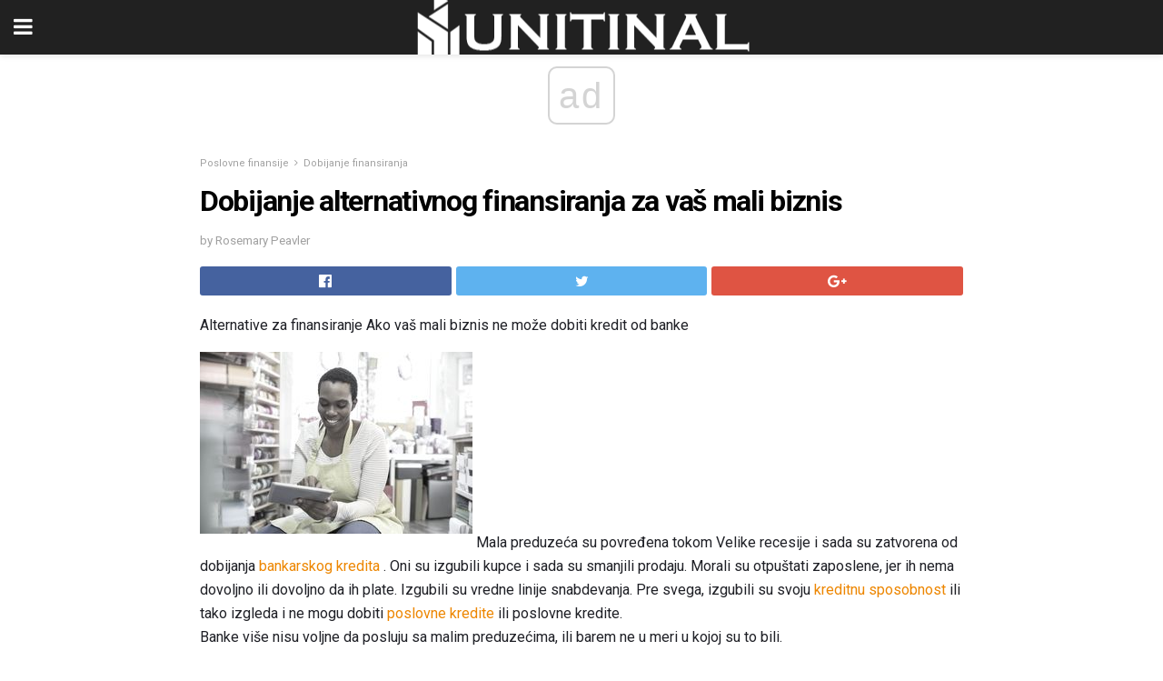

--- FILE ---
content_type: text/html; charset=UTF-8
request_url: https://bs.unitinal.com/dobijanje-alternativnog-finansiranja-za-vas-mali-biznis/
body_size: 13507
content:
<!doctype html>
<html amp>
<head>
<meta charset="utf-8">
<meta name="viewport" content="width=device-width,initial-scale=1,minimum-scale=1,maximum-scale=1,user-scalable=no">
<link rel="canonical" href="https://bs.unitinal.com/dobijanje-alternativnog-finansiranja-za-vas-mali-biznis/">
<script custom-element="amp-sidebar" src="https://cdn.ampproject.org/v0/amp-sidebar-0.1.js" async></script>
<link rel="icon" href="https://bs.unitinal.com/wp-content/themes/jnews-architect/images/cropped-favicon-32x32.png" sizes="32x32" />
<link rel="icon" href="https://bs.unitinal.com/wp-content/themes/jnews-architect/images/cropped-favicon-192x192.png" sizes="192x192" />
<link rel="apple-touch-icon-precomposed" href="https://bs.unitinal.com/wp-content/themes/jnews-architect/images/cropped-favicon-192x192.png" />
<link href="https://maxcdn.bootstrapcdn.com/font-awesome/4.7.0/css/font-awesome.min.css" rel="stylesheet" type="text/css">
<title>Dobijanje alternativnog finansiranja za vaš mali biznis</title>
<script src="https://cdn.ampproject.org/v0.js" async></script>
<link rel="stylesheet" href="https://fonts.googleapis.com/css?family=Roboto%3Aregular%2C700">
<style amp-boilerplate>body{-webkit-animation:-amp-start 8s steps(1,end) 0s 1 normal both;-moz-animation:-amp-start 8s steps(1,end) 0s 1 normal both;-ms-animation:-amp-start 8s steps(1,end) 0s 1 normal both;animation:-amp-start 8s steps(1,end) 0s 1 normal both}@-webkit-keyframes -amp-start{from{visibility:hidden}to{visibility:visible}}@-moz-keyframes -amp-start{from{visibility:hidden}to{visibility:visible}}@-ms-keyframes -amp-start{from{visibility:hidden}to{visibility:visible}}@-o-keyframes -amp-start{from{visibility:hidden}to{visibility:visible}}@keyframes -amp-start{from{visibility:hidden}to{visibility:visible}}</style>
<noscript>
	<style amp-boilerplate>body{-webkit-animation:none;-moz-animation:none;-ms-animation:none;animation:none}</style>
</noscript>
<style amp-custom>
	/*** Generic WP ***/
	/*.alignright {
	float: right;
	}
	.alignleft {
	float: left;
	}*/
	.aligncenter {
	display: block;
	margin-left: auto;
	margin-right: auto;
	}
	.amp-wp-enforced-sizes {
	/** Our sizes fallback is 100vw, and we have a padding on the container; the max-width here prevents the element from overflowing. **/
	max-width: 100%;
	margin: 0 auto;
	}
	.amp-wp-unknown-size img {
	/** Worst case scenario when we can't figure out dimensions for an image. **/
	/** Force the image into a box of fixed dimensions and use object-fit to scale. **/
	object-fit: contain;
	}
	/* Clearfix */
	.clearfix:before, .clearfix:after {
	content: " ";
	display: table;
	}
	.clearfix:after {
	clear: both;
	}
	/*** Theme Styles ***/
	.amp-wp-content, .amp-wp-title-bar div {
	margin: 0 auto;
	max-width: 600px;
	}
	body, html {
	height: 100%;
	margin: 0;
	}
	body {
	background-color: #FFFFFF;
	color: #1f2026;
	font-family: -apple-system, BlinkMacSystemFont, "Segoe UI", "Roboto", "Oxygen-Sans", "Ubuntu", "Cantarell", "Helvetica Neue", sans-serif;
	font-size: 14px;
	line-height: 1.785714285714286em;
	text-rendering: optimizeLegibility;
	-webkit-font-smoothing: antialiased;
	-moz-osx-font-smoothing: grayscale;
	}
	h1,
	h2,
	h3,
	h4,
	h5,
	h6,
	.amp-wp-title {
	color: #020202;
	}
	body,
	input,
	textarea,
	select,
	.chosen-container-single .chosen-single,
	.btn,
	.button {
	font-family: Roboto;
	}
	::-moz-selection {
	background: #fde69a;
	color: #212121;
	text-shadow: none;
	}
	::-webkit-selection {
	background: #fde69a;
	color: #212121;
	text-shadow: none;
	}
	::selection {
	background: #fde69a;
	color: #212121;
	text-shadow: none;
	}
	p, ol, ul, figure {
	margin: 0 0 1em;
	padding: 0;
	}
	a, a:visited {
	text-decoration: none;
	}
	a:hover, a:active, a:focus {
	color: #212121;
	}
	/*** Global Color ***/
	a,
	a:visited,
	#breadcrumbs a:hover,
	.amp-related-content h3 a:hover,
	.amp-related-content h3 a:focus,
	.bestprice .price, .jeg_review_title
	{
	color: #ed8600;
	}
	/*** Header ***/
	.amp-wp-header {
	text-align: center;
	background-color: #fff;
	height: 60px;
	box-shadow: 0 2px 6px rgba(0, 0, 0,.1);
	}
	.amp-wp-header.dark {
	background-color: #212121;
	}
	.amp-wp-header .jeg_mobile_logo {
	background-image: url(https://bs.unitinal.com/wp-content/themes/jnews-architect/images/mobile-logo-architect.png);
	}
	@media
	only screen and (-webkit-min-device-pixel-ratio: 2),
	only screen and (   min--moz-device-pixel-ratio: 2),
	only screen and (     -o-min-device-pixel-ratio: 2/1),
	only screen and (        min-device-pixel-ratio: 2),
	only screen and (                min-resolution: 192dpi),
	only screen and (                min-resolution: 2dppx) {
	.amp-wp-header .jeg_mobile_logo {
	background-image: url(https://bs.unitinal.com/wp-content/themes/jnews-architect/images/mobile-logo-architect2x.png);
	background-size: 180px;
	}
	}
	.amp-wp-header div {
	color: #fff;
	font-size: 1em;
	font-weight: 400;
	margin: 0 auto;
	position: relative;
	display: block;
	width: 100%;
	height: 100%;
	}
	.amp-wp-header a {
	text-align: center;
	width: 100%;
	height: 100%;
	display: block;
	background-position: center center;
	background-repeat: no-repeat;
	}
	.amp-wp-site-icon {
	vertical-align: middle;
	}
	/*** Article ***/
	.amp-wp-article {
	color: #333;
	font-size: 16px;
	line-height: 1.625em;
	margin: 22px auto 30px;
	padding: 0 15px;
	max-width: 840px;
	overflow-wrap: break-word;
	word-wrap: break-word;
	}
	/* Article Breadcrumb */
	.amp-wp-breadcrumb {
	margin: -5px auto 10px;
	font-size: 11px;
	color: #a0a0a0;
	}
	#breadcrumbs a {
	color: #53585c;
	}
	#breadcrumbs .fa {
	padding: 0 3px
	}
	#breadcrumbs .breadcrumb_last_link a {
	color: #a0a0a0
	}
	/* Article Header */
	.amp-wp-article-header {
	margin-bottom: 15px;
	}
	.amp-wp-title {
	display: block;
	width: 100%;
	font-size: 32px;
	font-weight: bold;
	line-height: 1.15;
	margin: 0 0 .4em;
	letter-spacing: -0.04em;
	}
	/* Article Meta */
	.amp-wp-meta {
	color: #a0a0a0;
	list-style: none;
	font-size: smaller;
	}
	.amp-wp-meta li {
	display: inline-block;
	line-height: 1;
	}
	.amp-wp-byline amp-img, .amp-wp-byline .amp-wp-author {
	display: inline-block;
	}
	.amp-wp-author a {
	font-weight: bold;
	}
	.amp-wp-byline amp-img {
	border-radius: 100%;
	position: relative;
	margin-right: 6px;
	vertical-align: middle;
	}
	.amp-wp-posted-on {
	margin-left: 5px;
	}
	.amp-wp-posted-on:before {
	content: '\2014';
	margin-right: 5px;
	}
	/* Featured image */
	/* .amp-wp-article .amp-wp-article-featured-image {
	margin: 0 -15px 15px;
	max-width: none;
	} */
	.amp-wp-article-featured-image amp-img {
	margin: 0 auto;
	}
	.amp-wp-article-featured-image.wp-caption .wp-caption-text {
	margin: 0 18px;
	}
	/* Social Share */
	.jeg_share_amp_container {
	margin: 0 0 15px;
	}
	.jeg_sharelist {
	float: none;
	display: -webkit-flex;
	display: -ms-flexbox;
	display: flex;
	-webkit-flex-wrap: wrap;
	-ms-flex-wrap: wrap;
	flex-wrap: wrap;
	-webkit-align-items: flex-start;
	-ms-flex-align: start;
	align-items: flex-start;
	}
	.jeg_share_button a {
	display: -webkit-flex;
	display: -ms-flexbox;
	display: flex;
	-webkit-flex: 1;
	-ms-flex: 1;
	flex: 1;
	-webkit-justify-content: center;
	-ms-flex-pack: center;
	justify-content: center;
	-webkit-backface-visibility: hidden;
	backface-visibility: hidden;
	}
	.jeg_share_button a {
	float: left;
	width: auto;
	height: 32px;
	line-height: 32px;
	white-space: nowrap;
	padding: 0 10px;
	color: #fff;
	background: #212121;
	margin: 0 5px 5px 0;
	border-radius: 3px;
	text-align: center;
	-webkit-transition: .2s;
	-o-transition: .2s;
	transition: .2s;
	}
	.jeg_share_button a:last-child {
	margin-right: 0
	}
	.jeg_share_button a:hover {
	opacity: .75
	}
	.jeg_share_button a > span {
	display: none;
	}
	.jeg_share_button .fa {
	font-size: 16px;
	line-height: inherit;
	}
	.jeg_share_button .jeg_btn-facebook {
	background: #45629f;
	}
	.jeg_share_button .jeg_btn-twitter {
	background: #5eb2ef;
	}
	.jeg_share_button .jeg_btn-pinterest {
	background: #e02647;
	}
	.jeg_share_button .jeg_btn-google-plus {
	background: #df5443;
	}
	/*** Article Content ***/
	.amp-wp-article-content {
	color: #1f2026;
	}
	.amp-wp-article-content ul, .amp-wp-article-content ol {
	margin: 0 0 1.5em 1.5em;
	}
	.amp-wp-article-content li {
	margin-bottom: 0.5em;
	}
	.amp-wp-article-content ul {
	list-style: square;
	}
	.amp-wp-article-content ol {
	list-style: decimal;
	}
	.amp-wp-article-content ul.fa-ul {
	list-style: none;
	margin-left: inherit;
	padding-left: inherit;
	}
	.amp-wp-article-content amp-img {
	margin: 0 auto 15px;
	}
	.amp-wp-article-content .wp-caption amp-img {
	margin-bottom: 0px;
	}
	.amp-wp-article-content amp-img.alignright {
	margin: 5px -15px 15px 15px;
	max-width: 60%;
	}
	.amp-wp-article-content amp-img.alignleft {
	margin: 5px 15px 15px -15px;
	max-width: 60%;
	}
	.amp-wp-article-content h1, .amp-wp-article-content h2, .amp-wp-article-content h3, .amp-wp-article-content h4, .amp-wp-article-content h5, .amp-wp-article-content h6 {
	font-weight: 500;
	}
	dt {
	font-weight: 600;
	}
	dd {
	margin-bottom: 1.25em;
	}
	em, cite {
	font-style: italic;
	}
	ins {
	background: #fcf8e3;
	}
	sub, sup {
	font-size: 62.5%;
	}
	sub {
	vertical-align: sub;
	bottom: 0;
	}
	sup {
	vertical-align: super;
	top: 0.25em;
	}
	/* Table */
	table {
	width: 100%;
	margin: 1em 0 30px;
	line-height: normal;
	color: #7b7b7b;
	}
	tr {
	border-bottom: 1px solid #eee;
	}
	tbody tr:hover {
	color: #53585c;
	background: #f7f7f7;
	}
	thead tr {
	border-bottom: 2px solid #eee;
	}
	th, td {
	font-size: 0.85em;
	padding: 8px 20px;
	text-align: left;
	border-left: 1px solid #eee;
	border-right: 1px solid #eee;
	}
	th {
	color: #53585c;
	font-weight: bold;
	vertical-align: middle;
	}
	tbody tr:last-child, th:first-child, td:first-child, th:last-child, td:last-child {
	border: 0;
	}
	/* Quotes */
	blockquote {
	display: block;
	color: #7b7b7b;
	font-style: italic;
	padding-left: 1em;
	border-left: 4px solid #eee;
	margin: 0 0 15px 0;
	}
	blockquote p:last-child {
	margin-bottom: 0;
	}
	/* Captions */
	.wp-caption {
	max-width: 100%;
	box-sizing: border-box;
	}
	.wp-caption.alignleft {
	margin: 5px 20px 20px 0;
	}
	.wp-caption.alignright {
	margin: 5px 0 20px 20px;
	}
	.wp-caption .wp-caption-text {
	margin: 3px 0 1em;
	font-size: 12px;
	color: #a0a0a0;
	text-align: center;
	}
	.wp-caption a {
	color: #a0a0a0;
	text-decoration: underline;
	}
	/* AMP Media */
	amp-carousel {
	margin-top: -25px;
	}
	.amp-wp-article-content amp-carousel amp-img {
	border: none;
	}
	amp-carousel > amp-img > img {
	object-fit: contain;
	}
	.amp-wp-iframe-placeholder {
	background-color: #212121;
	background-size: 48px 48px;
	min-height: 48px;
	}
	/* Shortcodes */
	.intro-text {
	font-size: larger;
	line-height: 1.421em;
	letter-spacing: -0.01em;
	}
	.dropcap {
	display: block;
	float: left;
	margin: 0.04em 0.2em 0 0;
	color: #212121;
	font-size: 3em;
	line-height: 1;
	padding: 10px 15px;
	}
	.dropcap.rounded {
	border-radius: 10px;
	}
	/* Pull Quote */
	.pullquote {
	font-size: larger;
	border: none;
	padding: 0 1em;
	position: relative;
	text-align: center;
	}
	.pullquote:before, .pullquote:after {
	content: '';
	display: block;
	width: 50px;
	height: 2px;
	background: #eee;
	}
	.pullquote:before {
	margin: 1em auto 0.65em;
	}
	.pullquote:after {
	margin: 0.75em auto 1em;
	}
	/* Article Review */
	.jeg_review_wrap {
	border-top: 3px solid #eee;
	padding-top: 20px;
	margin: 40px 0;
	}
	.jeg_reviewheader {
	margin-bottom: 20px;
	}
	.jeg_review_title {
	font-weight: bold;
	margin: 0 0 20px;
	}
	.jeg_review_wrap .jeg_review_subtitle {
	font-size: smaller;
	line-height: 1.4em;
	margin: 0 0 5px;
	}
	.jeg_review_wrap h3 {
	font-size: 16px;
	font-weight: bolder;
	margin: 0 0 10px;
	text-transform: uppercase;
	}
	.review_score {
	float: left;
	color: #fff;
	text-align: center;
	width: 70px;
	margin-right: 15px;
	}
	.review_score .score_text {
	background: rgba(0, 0, 0, 0.08);
	}
	.score_good {
	background: #0D86F7;
	}
	.score_avg {
	background: #A20DF7;
	}
	.score_bad {
	background: #F70D0D;
	}
	.score_value {
	display: block;
	font-size: 26px;
	font-weight: bold;
	line-height: normal;
	padding: 10px 0;
	}
	.score_value .percentsym {
	font-size: 50%;
	vertical-align: super;
	margin-right: -0.45em;
	}
	.score_text {
	display: block;
	padding: 3px 0;
	font-size: 12px;
	letter-spacing: 1.5px;
	text-transform: uppercase;
	text-rendering: auto;
	-webkit-font-smoothing: auto;
	-moz-osx-font-smoothing: auto;
	}
	.jeg_reviewdetail {
	margin-bottom: 30px;
	background: #f5f5f5;
	border-radius: 3px;
	width: 100%;
	}
	.conspros {
	padding: 15px 20px;
	}
	.jeg_reviewdetail .conspros:first-child {
	border-bottom: 1px solid #e0e0e0;
	}
	.jeg_reviewdetail ul {
	margin: 0;
	list-style-type: none;
	font-size: smaller;
	}
	.jeg_reviewdetail li {
	padding-left: 22px;
	position: relative;
	}
	.jeg_reviewdetail li > i {
	color: #a0a0a0;
	position: absolute;
	left: 0;
	top: -1px;
	font-style: normal;
	font-size: 14px;
	}
	.jeg_reviewdetail li > i:before {
	font-family: 'FontAwesome';
	content: "\f00c";
	display: inline-block;
	text-rendering: auto;
	-webkit-font-smoothing: antialiased;
	-moz-osx-font-smoothing: grayscale;
	}
	.jeg_reviewdetail .conspros:last-child li > i:before {
	content: "\f00d";
	}
	/* Review Breakdown */
	.jeg_reviewscore {
	padding: 15px 20px;
	border: 2px solid #eee;
	border-radius: 3px;
	margin-bottom: 30px;
	}
	.jeg_reviewscore ul {
	margin: 0;
	font-family: inherit;
	}
	.jeg_reviewscore li {
	margin: 1em 0;
	padding: 0;
	font-size: 13px;
	list-style: none;
	}
	/* Review Stars */
	.jeg_review_stars {
	font-size: 14px;
	color: #F7C90D;
	}
	.jeg_reviewstars li {
	border-top: 1px dotted #eee;
	padding-top: 8px;
	margin: 8px 0;
	}
	.jeg_reviewstars .reviewscore {
	float: right;
	font-size: 18px;
	color: #F7C90D;
	}
	/* Review Bars */
	.jeg_reviewbars .reviewscore {
	font-weight: bold;
	float: right;
	}
	.jeg_reviewbars .jeg_reviewbar_wrap, .jeg_reviewbars .barbg {
	height: 4px;
	border-radius: 2px;
	}
	.jeg_reviewbars .jeg_reviewbar_wrap {
	position: relative;
	background: #eee;
	clear: both;
	}
	.jeg_reviewbars .barbg {
	position: relative;
	display: block;
	background: #F7C90D;
	background: -moz-linear-gradient(left, rgba(247, 201, 13, 1) 0%, rgba(247, 201, 13, 1) 45%, rgba(247, 126, 13, 1) 100%);
	background: -webkit-linear-gradient(left, rgba(247, 201, 13, 1) 0%, rgba(247, 201, 13, 1) 45%, rgba(247, 126, 13, 1) 100%);
	background: linear-gradient(to right, rgba(247, 201, 13, 1) 0%, rgba(247, 201, 13, 1) 45%, rgba(247, 126, 13, 1) 100%);
	filter: progid:DXImageTransform.Microsoft.gradient(startColorstr='#f7c90d', endColorstr='#f77e0d', GradientType=1);
	}
	.jeg_reviewbars .barbg:after {
	width: 10px;
	height: 10px;
	border-radius: 100%;
	background: #fff;
	content: '';
	position: absolute;
	right: 0;
	display: block;
	border: 3px solid #F77E0D;
	top: -3px;
	box-sizing: border-box;
	}
	/* Product Deals */
	.jeg_deals h3 {
	text-transform: none;
	font-size: 18px;
	margin-bottom: 5px;
	font-weight: bold;
	}
	.dealstitle p {
	font-size: smaller;
	}
	.bestprice {
	margin-bottom: 1em;
	}
	.bestprice h4 {
	font-size: smaller;
	font-weight: bold;
	text-transform: uppercase;
	display: inline;
	}
	.bestprice .price {
	font-size: 1em;
	}
	.jeg_deals .price {
	font-weight: bold;
	}
	.jeg_deals a {
	color: #212121
	}
	/* Deals on Top Article */
	.jeg_deals_float {
	width: 100%;
	padding: 10px 15px 15px;
	background: #f5f5f5;
	border-radius: 3px;
	margin: 0 0 1.25em;
	box-sizing: border-box;
	}
	.jeg_deals_float h3 {
	font-size: smaller;
	margin: 0 0 5px;
	}
	.jeg_deals_float .jeg_storelist li {
	padding: 3px 7px;
	font-size: small;
	}
	ul.jeg_storelist {
	list-style: none;
	margin: 0;
	border: 1px solid #e0e0e0;
	font-family: inherit;
	}
	.jeg_storelist li {
	background: #fff;
	border-bottom: 1px solid #e0e0e0;
	padding: 5px 10px;
	margin: 0;
	font-size: 13px;
	}
	.jeg_storelist li:last-child {
	border-bottom: 0
	}
	.jeg_storelist li .priceinfo {
	float: right;
	}
	.jeg_storelist .productlink {
	display: inline-block;
	padding: 0 10px;
	color: #fff;
	border-radius: 2px;
	font-size: 11px;
	line-height: 20px;
	margin-left: 5px;
	text-transform: uppercase;
	font-weight: bold;
	}
	/* Article Footer Meta */
	.amp-wp-meta-taxonomy {
	display: block;
	list-style: none;
	margin: 20px 0;
	border-bottom: 2px solid #eee;
	}
	.amp-wp-meta-taxonomy span {
	font-weight: bold;
	}
	.amp-wp-tax-category, .amp-wp-tax-tag {
	font-size: smaller;
	line-height: 1.4em;
	margin: 0 0 1em;
	}
	.amp-wp-tax-tag span {
	font-weight: bold;
	margin-right: 3px;
	}
	.amp-wp-tax-tag a {
	color: #616161;
	background: #f5f5f5;
	display: inline-block;
	line-height: normal;
	padding: 3px 8px;
	margin: 0 3px 5px 0;
	-webkit-transition: all 0.2s linear;
	-o-transition: all 0.2s linear;
	transition: all 0.2s linear;
	}
	.amp-wp-tax-tag a:hover,
	.jeg_storelist .productlink {
	color: #fff;
	background: #ed8600;
	}
	/* AMP Related */
	.amp-related-wrapper h2 {
	font-size: 16px;
	font-weight: bold;
	margin-bottom: 10px;
	}
	.amp-related-content {
	margin-bottom: 15px;
	overflow: hidden;
	}
	.amp-related-content amp-img {
	float: left;
	width: 100px;
	}
	.amp-related-text {
	margin-left: 100px;
	padding-left: 15px;
	}
	.amp-related-content h3 {
	font-size: 14px;
	font-weight: 500;
	line-height: 1.4em;
	margin: 0 0 5px;
	}
	.amp-related-content h3 a {
	color: #212121;
	}
	.amp-related-content .amp-related-meta {
	color: #a0a0a0;
	font-size: 10px;
	line-height: normal;
	text-transform: uppercase;
	}
	.amp-related-date {
	margin-left: 5px;
	}
	.amp-related-date:before {
	content: '\2014';
	margin-right: 5px;
	}
	/* AMP Comment */
	.amp-wp-comments-link {
	}
	.amp-wp-comments-link a {
	}
	/* AMP Footer */
	.amp-wp-footer {
	background: #f5f5f5;
	color: #999;
	text-align: center;
	}
	.amp-wp-footer .amp-wp-footer-inner {
	margin: 0 auto;
	padding: 15px;
	position: relative;
	}
	.amp-wp-footer h2 {
	font-size: 1em;
	line-height: 1.375em;
	margin: 0 0 .5em;
	}
	.amp-wp-footer .back-to-top {
	font-size: 11px;
	text-transform: uppercase;
	letter-spacing: 1px;
	}
	.amp-wp-footer p {
	font-size: 12px;
	line-height: 1.5em;
	margin: 1em 2em .6em;
	}
	.amp-wp-footer a {
	color: #53585c;
	text-decoration: none;
	}
	.amp-wp-social-footer a:not(:last-child) {
	margin-right: 0.8em;
	}
	/* AMP Ads */
	.amp_ad_wrapper {
	text-align: center;
	}
	/* AMP Sidebar */
	.toggle_btn,
	.amp-wp-header .jeg_search_toggle {
	color: #212121;
	background: transparent;
	font-size: 24px;
	top: 0;
	left: 0;
	position: absolute;
	display: inline-block;
	width: 50px;
	height: 60px;
	line-height: 60px;
	text-align: center;
	border: none;
	padding: 0;
	outline: 0;
	}
	.amp-wp-header.dark .toggle_btn,
	.amp-wp-header.dark .jeg_search_toggle {
	color: #fff;
	}
	.amp-wp-header .jeg_search_toggle {
	left: auto;
	right: 0;
	}
	#sidebar {
	background-color: #fff;
	width: 100%;
	max-width: 320px;
	}
	#sidebar > div:nth-child(3) {
	display: none;
	}
	.jeg_mobile_wrapper {
	height: 100%;
	overflow-x: hidden;
	overflow-y: auto;
	}
	.jeg_mobile_wrapper .nav_wrap {
	min-height: 100%;
	display: flex;
	flex-direction: column;
	position: relative;
	}
	.jeg_mobile_wrapper .nav_wrap:before {
	content: "";
	position: absolute;
	top: 0;
	left: 0;
	right: 0;
	bottom: 0;
	min-height: 100%;
	z-index: -1;
	}
	.jeg_mobile_wrapper .item_main {
	flex: 1;
	}
	.jeg_mobile_wrapper .item_bottom {
	-webkit-box-pack: end;
	-ms-flex-pack: end;
	justify-content: flex-end;
	}
	.jeg_aside_item {
	display: block;
	padding: 20px;
	border-bottom: 1px solid #eee;
	}
	.item_bottom .jeg_aside_item {
	padding: 10px 20px;
	border-bottom: 0;
	}
	.item_bottom .jeg_aside_item:first-child {
	padding-top: 20px;
	}
	.item_bottom .jeg_aside_item:last-child {
	padding-bottom: 20px;
	}
	.jeg_aside_item:last-child {
	border-bottom: 0;
	}
	.jeg_aside_item:after {
	content: "";
	display: table;
	clear: both;
	}
	/* Mobile Aside Widget */
	.jeg_mobile_wrapper .widget {
	display: block;
	padding: 20px;
	margin-bottom: 0;
	border-bottom: 1px solid #eee;
	}
	.jeg_mobile_wrapper .widget:last-child {
	border-bottom: 0;
	}
	.jeg_mobile_wrapper .widget .jeg_ad_module {
	margin-bottom: 0;
	}
	/* Mobile Menu Account */
	.jeg_aside_item.jeg_mobile_profile {
	display: none;
	}
	/* Mobile Menu */
	.jeg_navbar_mobile_wrapper {
	position: relative;
	z-index: 9;
	}
	.jeg_mobile_menu li a {
	color: #212121;
	margin-bottom: 15px;
	display: block;
	font-size: 18px;
	line-height: 1.444em;
	font-weight: bold;
	position: relative;
	}
	.jeg_mobile_menu li.sfHover > a, .jeg_mobile_menu li a:hover {
	color: #f70d28;
	}
	.jeg_mobile_menu,
	.jeg_mobile_menu ul {
	list-style: none;
	margin: 0px;
	}
	.jeg_mobile_menu ul {
	padding-bottom: 10px;
	padding-left: 20px;
	}
	.jeg_mobile_menu ul li a {
	color: #757575;
	font-size: 15px;
	font-weight: normal;
	margin-bottom: 12px;
	padding-bottom: 5px;
	border-bottom: 1px solid #eee;
	}
	.jeg_mobile_menu.sf-arrows .sfHover .sf-with-ul:after {
	-webkit-transform: rotate(90deg);
	transform: rotate(90deg);
	}
	/** Mobile Socials **/
	.jeg_mobile_wrapper .socials_widget {
	display: -webkit-box;
	display: -ms-flexbox;
	display: flex;
	}
	.jeg_mobile_wrapper .socials_widget a {
	margin-bottom: 0;
	display: block;
	}
	/* Mobile: Social Icon */
	.jeg_mobile_topbar .jeg_social_icon_block.nobg a {
	margin-right: 10px;
	}
	.jeg_mobile_topbar .jeg_social_icon_block.nobg a .fa {
	font-size: 14px;
	}
	/* Mobile Search */
	.jeg_navbar_mobile .jeg_search_wrapper {
	position: static;
	}
	.jeg_navbar_mobile .jeg_search_popup_expand {
	float: none;
	}
	.jeg_search_expanded .jeg_search_popup_expand .jeg_search_toggle {
	position: relative;
	}
	.jeg_navbar_mobile .jeg_search_expanded .jeg_search_popup_expand .jeg_search_toggle:before {
	border-color: transparent transparent #fff;
	border-style: solid;
	border-width: 0 8px 8px;
	content: "";
	right: 0;
	position: absolute;
	bottom: -1px;
	z-index: 98;
	}
	.jeg_navbar_mobile .jeg_search_expanded .jeg_search_popup_expand .jeg_search_toggle:after {
	border-color: transparent transparent #eee;
	border-style: solid;
	border-width: 0 9px 9px;
	content: "";
	right: -1px;
	position: absolute;
	bottom: 0px;
	z-index: 97;
	}
	.jeg_navbar_mobile .jeg_search_popup_expand .jeg_search_form:before,
	.jeg_navbar_mobile .jeg_search_popup_expand .jeg_search_form:after {
	display: none;
	}
	.jeg_navbar_mobile .jeg_search_popup_expand .jeg_search_form {
	width: auto;
	border-left: 0;
	border-right: 0;
	left: -15px;
	right: -15px;
	padding: 20px;
	-webkit-transform: none;
	transform: none;
	}
	.jeg_navbar_mobile .jeg_search_popup_expand .jeg_search_result {
	margin-top: 84px;
	width: auto;
	left: -15px;
	right: -15px;
	border: 0;
	}
	.jeg_navbar_mobile .jeg_search_form .jeg_search_button {
	font-size: 18px;
	}
	.jeg_navbar_mobile .jeg_search_wrapper .jeg_search_input {
	font-size: 18px;
	padding: .5em 40px .5em 15px;
	height: 42px;
	}
	.jeg_navbar_mobile .jeg_nav_left .jeg_search_popup_expand .jeg_search_form:before {
	right: auto;
	left: 16px;
	}
	.jeg_navbar_mobile .jeg_nav_left .jeg_search_popup_expand .jeg_search_form:after {
	right: auto;
	left: 15px;
	}
	.jeg_search_wrapper .jeg_search_input {
	width: 100%;
	vertical-align: middle;
	height: 40px;
	padding: 0.5em 30px 0.5em 14px;
	box-sizing: border-box;
	}
	.jeg_mobile_wrapper .jeg_search_result {
	width: 100%;
	border-left: 0;
	border-right: 0;
	right: 0;
	}
	.admin-bar .jeg_mobile_wrapper {
	padding-top: 32px;
	}
	.admin-bar .jeg_show_menu .jeg_menu_close {
	top: 65px;
	}
	/* Mobile Copyright */
	.jeg_aside_copyright {
	font-size: 11px;
	color: #757575;
	letter-spacing: .5px;
	}
	.jeg_aside_copyright a {
	color: inherit;
	border-bottom: 1px solid #aaa;
	}
	.jeg_aside_copyright p {
	margin-bottom: 1.2em;
	}
	.jeg_aside_copyright p:last-child {
	margin-bottom: 0;
	}
	/* Social Icon */
	.socials_widget a {
	display: inline-block;
	margin: 0 10px 10px 0;
	text-decoration: none;
	}
	.socials_widget.nobg a {
	margin: 0 20px 15px 0;
	}
	.socials_widget a:last-child {
	margin-right: 0
	}
	.socials_widget.nobg a .fa {
	font-size: 18px;
	width: auto;
	height: auto;
	line-height: inherit;
	background: transparent;
	}
	.socials_widget a .fa {
	font-size: 1em;
	display: inline-block;
	width: 38px;
	line-height: 36px;
	white-space: nowrap;
	color: #fff;
	text-align: center;
	-webkit-transition: all 0.2s ease-in-out;
	-o-transition: all 0.2s ease-in-out;
	transition: all 0.2s ease-in-out;
	}
	.socials_widget.circle a .fa {
	border-radius: 100%;
	}
	/* Social Color */
	.socials_widget .jeg_rss .fa {
	background: #ff6f00;
	}
	.socials_widget .jeg_facebook .fa {
	background: #45629f;
	}
	.socials_widget .jeg_twitter .fa {
	background: #5eb2ef;
	}
	.socials_widget .jeg_google-plus .fa {
	background: #df5443;
	}
	.socials_widget .jeg_linkedin .fa {
	background: #0083bb;
	}
	.socials_widget .jeg_instagram .fa {
	background: #125d8f;
	}
	.socials_widget .jeg_pinterest .fa {
	background: #e02647;
	}
	.socials_widget .jeg_behance .fa {
	background: #1e72ff;
	}
	.socials_widget .jeg_dribbble .fa {
	background: #eb5590;
	}
	.socials_widget .jeg_reddit .fa {
	background: #5f99cf;
	}
	.socials_widget .jeg_stumbleupon .fa {
	background: #ff4e2e;
	}
	.socials_widget .jeg_vimeo .fa {
	background: #a1d048;
	}
	.socials_widget .jeg_github .fa {
	background: #313131;
	}
	.socials_widget .jeg_flickr .fa {
	background: #ff0077;
	}
	.socials_widget .jeg_tumblr .fa {
	background: #2d4862;
	}
	.socials_widget .jeg_soundcloud .fa {
	background: #ffae00;
	}
	.socials_widget .jeg_youtube .fa {
	background: #c61d23;
	}
	.socials_widget .jeg_twitch .fa {
	background: #6441a5;
	}
	.socials_widget .jeg_vk .fa {
	background: #3e5c82;
	}
	.socials_widget .jeg_weibo .fa {
	background: #ae2c00;
	}
	/* Social Color No Background*/
	.socials_widget.nobg .jeg_rss .fa {
	color: #ff6f00;
	}
	.socials_widget.nobg .jeg_facebook .fa {
	color: #45629f;
	}
	.socials_widget.nobg .jeg_twitter .fa {
	color: #5eb2ef;
	}
	.socials_widget.nobg .jeg_google-plus .fa {
	color: #df5443;
	}
	.socials_widget.nobg .jeg_linkedin .fa {
	color: #0083bb;
	}
	.socials_widget.nobg .jeg_instagram .fa {
	color: #125d8f;
	}
	.socials_widget.nobg .jeg_pinterest .fa {
	color: #e02647;
	}
	.socials_widget.nobg .jeg_behance .fa {
	color: #1e72ff;
	}
	.socials_widget.nobg .jeg_dribbble .fa {
	color: #eb5590;
	}
	.socials_widget.nobg .jeg_reddit .fa {
	color: #5f99cf;
	}
	.socials_widget.nobg .jeg_stumbleupon .fa {
	color: #ff4e2e;
	}
	.socials_widget.nobg .jeg_vimeo .fa {
	color: #a1d048;
	}
	.socials_widget.nobg .jeg_github .fa {
	color: #313131;
	}
	.socials_widget.nobg .jeg_flickr .fa {
	color: #ff0077;
	}
	.socials_widget.nobg .jeg_tumblr .fa {
	color: #2d4862;
	}
	.socials_widget.nobg .jeg_soundcloud .fa {
	color: #ffae00;
	}
	.socials_widget.nobg .jeg_youtube .fa {
	color: #c61d23;
	}
	.socials_widget.nobg .jeg_twitch .fa {
	color: #6441a5;
	}
	.socials_widget.nobg .jeg_vk .fa {
	color: #3e5c82;
	}
	.socials_widget.nobg .jeg_weibo .fa {
	color: #ae2c00;
	}
	/** Mobile Search Form **/
	.jeg_search_wrapper {
	position: relative;
	}
	.jeg_search_wrapper .jeg_search_form {
	display: block;
	position: relative;
	line-height: normal;
	min-width: 60%;
	}
	.jeg_search_no_expand .jeg_search_toggle {
	display: none;
	}
	.jeg_mobile_wrapper .jeg_search_result {
	width: 100%;
	border-left: 0;
	border-right: 0;
	right: 0;
	}
	.jeg_search_hide {
	display: none;
	}
	.jeg_mobile_wrapper .jeg_search_no_expand .jeg_search_input {
	box-shadow: inset 0 2px 2px rgba(0,0,0,.05);
	}
	.jeg_mobile_wrapper .jeg_search_result {
	width: 100%;
	border-left: 0;
	border-right: 0;
	right: 0;
	}
	.jeg_search_no_expand.round .jeg_search_input {
	border-radius: 33px;
	padding: .5em 15px;
	}
	.jeg_search_no_expand.round .jeg_search_button {
	padding-right: 12px;
	}
	input:not([type="submit"]) {
	display: inline-block;
	background: #fff;
	border: 1px solid #e0e0e0;
	border-radius: 0;
	padding: 7px 14px;
	height: 40px;
	outline: none;
	font-size: 14px;
	font-weight: 300;
	margin: 0;
	width: 100%;
	max-width: 100%;
	-webkit-transition: all 0.2s ease;
	transition: .25s ease;
	box-shadow: none;
	}
	input[type="submit"], .btn {
	border: none;
	background: #f70d28;
	color: #fff;
	padding: 0 20px;
	line-height: 40px;
	height: 40px;
	display: inline-block;
	cursor: pointer;
	text-transform: uppercase;
	font-size: 13px;
	font-weight: bold;
	letter-spacing: 2px;
	outline: 0;
	-webkit-appearance: none;
	-webkit-transition: .3s ease;
	transition: .3s ease;
	}
	.jeg_search_wrapper .jeg_search_button {
	color: #212121;
	background: transparent;
	border: 0;
	font-size: 14px;
	outline: none;
	cursor: pointer;
	position: absolute;
	height: auto;
	min-height: unset;
	top: 0;
	bottom: 0;
	right: 0;
	padding: 0 10px;
	transition: none;
	}
	/** Mobile Dark Scheme **/
	.dark .jeg_bg_overlay {
	background: #fff;
	}
	.dark .jeg_mobile_wrapper {
	background-color: #212121;
	color: #f5f5f5;
	}
	.dark .jeg_mobile_wrapper .jeg_search_result {
	background: rgba(0, 0, 0, .9);
	color: #f5f5f5;
	border: 0;
	}
	.dark .jeg_menu_close {
	color: #212121;
	}
	.dark .jeg_aside_copyright,
	.dark .profile_box a,
	.dark .jeg_mobile_menu li a,
	.dark .jeg_mobile_wrapper .jeg_search_result a,
	.dark .jeg_mobile_wrapper .jeg_search_result .search-link {
	color: #f5f5f5;
	}
	.dark .jeg_aside_copyright a {
	border-color: rgba(255, 255, 255, .8)
	}
	.dark .jeg_aside_item,
	.dark .jeg_mobile_menu ul li a,
	.dark .jeg_search_result.with_result .search-all-button {
	border-color: rgba(255, 255, 255, .15);
	}
	.dark .profile_links li a,
	.dark .jeg_mobile_menu.sf-arrows .sf-with-ul:after,
	.dark .jeg_mobile_menu ul li a {
	color: rgba(255, 255, 255, .5)
	}
	.dark .jeg_mobile_wrapper .jeg_search_no_expand .jeg_search_input {
	background: rgba(255, 255, 255, 0.1);
	border: 0;
	}
	.dark .jeg_mobile_wrapper .jeg_search_no_expand .jeg_search_button,
	.dark .jeg_mobile_wrapper .jeg_search_no_expand .jeg_search_input {
	color: #fafafa;
	}
	.dark .jeg_mobile_wrapper .jeg_search_no_expand .jeg_search_input::-webkit-input-placeholder {
	color: rgba(255, 255, 255, 0.75);
	}
	.dark .jeg_mobile_wrapper .jeg_search_no_expand .jeg_search_input:-moz-placeholder {
	color: rgba(255, 255, 255, 0.75);
	}
	.dark .jeg_mobile_wrapper .jeg_search_no_expand .jeg_search_input::-moz-placeholder {
	color: rgba(255, 255, 255, 0.75);
	}
	.dark .jeg_mobile_wrapper .jeg_search_no_expand .jeg_search_input:-ms-input-placeholder {
	color: rgba(255, 255, 255, 0.75);
	}
	/* RTL */
	.rtl .socials_widget.nobg a {
	margin: 0 0 15px 20px;
	}
	.rtl .amp-wp-social-footer a:not(:last-child) {
	margin-left: 0.8em;
	margin-right: 0;
	}
	.rtl .jeg_search_no_expand.round .jeg_search_input {
	padding: 15px 2.5em 15px .5em;
	}
	.rtl .jeg_share_button a {
	margin: 0 0px 5px 5px;
	}
	.rtl .jeg_share_button a:last-child {
	margin-left: 0;
	}
	.rtl blockquote {
	padding-left: 0;
	padding-right: 1em;
	border-left: 0;
	border-right-width: 4px;
	border-right: 4px solid #eee;
	}
	amp-consent {
	position: relative;
	}
	.gdpr-consent {
	bottom: 0;
	left: 0;
	overflow: hiddent;
	z-index: 1000;
	width: 100%;
	position: fixed;
	}
	.gdpr-consent-wrapper {
	text-align: center;
	padding: 15px 10px;
	background: #f5f5f5;
	position: relative;
	}
	.gdpr-consent-content h2 {
	margin: 10px 0;
	}
	.gdpr-consent-close {
	position: absolute;
	top: 10px;
	right: 10px;
	font-size: 24px;
	border:none;
	}
	.btn.gdpr-consent-button-y {
	background: #ddd;
	color: #212121;
	margin-right:10px;
	}
	#post-consent-ui {
	text-align: center;
	}
	#post-consent-ui a {
	background: none;
	color: #666;
	text-decoration: underline;
	font-weight: normal;
	font-size: 12px;
	letter-spacing: normal;
	}
	/* Responsive */
	@media screen and (max-width: 782px) {
	.admin-bar .jeg_mobile_wrapper {
	padding-top: 46px;
	}
	}
	@media only screen and (max-width: 320px) {
	#sidebar {
	max-width: 275px;
	}
	}
	/* Inline styles */
	.amp-wp-inline-af98e714c8e8d8f4d6af87df6db1067e{max-width:1140px;}
	
	#statcounter{width:1px;height:1px;}
	
	.zxcvb{ max-width: 600px;}
</style>
<script async custom-element="amp-ad" src="https://cdn.ampproject.org/v0/amp-ad-0.1.js"></script>

<script async src="//cmp.optad360.io/items/628679c7-0196-4665-857e-c55c69f5c766.min.js"></script>
<script async src="//get.optad360.io/sf/7b9d26a0-967e-40f2-b449-152194d03706/plugin.min.js"></script>

</head>
<body class="">


<header id="#top" class="amp-wp-header dark">
	<div>
		<button on="tap:sidebar.toggle" class="toggle_btn"> <i class="fa fa-bars"></i> </button>
		<a class="jeg_mobile_logo" href="/" ></a>
	</div>
</header>
<amp-sidebar id="sidebar" layout="nodisplay" side="left" class="normal">
	<div class="jeg_mobile_wrapper">
		<div class="nav_wrap">
			<div class="item_main">
				<div class="jeg_aside_item">
					<ul class="jeg_mobile_menu">
	<li class="menu-item menu-item-type-post_type menu-item-object-page menu-item-home menu-item-has-children">
		<a href="https://bs.unitinal.com/category/mali-posao/">Mali posao</a>

					<ul class="sub-menu">
							<li class="menu-item menu-item-type-post_type menu-item-object-page menu-item-home"><a href="https://bs.unitinal.com/category/marketing-i-prodaja/">Marketing i prodaja</a></li>
							<li class="menu-item menu-item-type-post_type menu-item-object-page menu-item-home"><a href="https://bs.unitinal.com/category/zapocinjanje-biznisa/">Započinjanje biznisa</a></li>
							<li class="menu-item menu-item-type-post_type menu-item-object-page menu-item-home"><a href="https://bs.unitinal.com/category/menadzment/">Menadžment</a></li>
							<li class="menu-item menu-item-type-post_type menu-item-object-page menu-item-home"><a href="https://bs.unitinal.com/category/kanadske-poreske-informacije/">Kanadske poreske informacije</a></li>
							<li class="menu-item menu-item-type-post_type menu-item-object-page menu-item-home"><a href="https://bs.unitinal.com/category/poslovne-ideje/">Poslovne ideje</a></li>
							<li class="menu-item menu-item-type-post_type menu-item-object-page menu-item-home"><a href="https://bs.unitinal.com/category/resursi/">Resursi</a></li>
						</ul>
			</li>
	<li class="menu-item menu-item-type-post_type menu-item-object-page menu-item-home menu-item-has-children">
		<a href="https://bs.unitinal.com/category/poslovno-pravo-i-porezi/">Poslovno pravo i porezi</a>

					<ul class="sub-menu">
							<li class="menu-item menu-item-type-post_type menu-item-object-page menu-item-home"><a href="https://bs.unitinal.com/category/recnik/">Rečnik</a></li>
							<li class="menu-item menu-item-type-post_type menu-item-object-page menu-item-home"><a href="https://bs.unitinal.com/category/zakoni-i-porezi/">Zakoni i porezi</a></li>
							<li class="menu-item menu-item-type-post_type menu-item-object-page menu-item-home"><a href="https://bs.unitinal.com/category/poreska-pitanja/">Poreska pitanja</a></li>
							<li class="menu-item menu-item-type-post_type menu-item-object-page menu-item-home"><a href="https://bs.unitinal.com/category/pokretanje-ili-kupovina/">Pokretanje ili kupovina</a></li>
							<li class="menu-item menu-item-type-post_type menu-item-object-page menu-item-home"><a href="https://bs.unitinal.com/category/poslovni-tipovi/">Poslovni tipovi</a></li>
							<li class="menu-item menu-item-type-post_type menu-item-object-page menu-item-home"><a href="https://bs.unitinal.com/category/racunovodstveni-sistemi/">Računovodstveni sistemi</a></li>
						</ul>
			</li>
	<li class="menu-item menu-item-type-post_type menu-item-object-page menu-item-home menu-item-has-children">
		<a href="https://bs.unitinal.com/category/home-business/">Home Business</a>

					<ul class="sub-menu">
							<li class="menu-item menu-item-type-post_type menu-item-object-page menu-item-home"><a href="https://bs.unitinal.com/category/kucne-poslovne-ideje/">Kućne poslovne ideje</a></li>
							<li class="menu-item menu-item-type-post_type menu-item-object-page menu-item-home"><a href="https://bs.unitinal.com/category/marketing-i-prodaja/">Marketing i prodaja</a></li>
							<li class="menu-item menu-item-type-post_type menu-item-object-page menu-item-home"><a href="https://bs.unitinal.com/category/postavite-svoj-posao/">Postavite svoj posao</a></li>
							<li class="menu-item menu-item-type-post_type menu-item-object-page menu-item-home"><a href="https://bs.unitinal.com/category/prije-nego-sto-pocnes/">Prije nego što počnes</a></li>
							<li class="menu-item menu-item-type-post_type menu-item-object-page menu-item-home"><a href="https://bs.unitinal.com/category/porezi-i-racunovodstvo/">Porezi i računovodstvo</a></li>
							<li class="menu-item menu-item-type-post_type menu-item-object-page menu-item-home"><a href="https://bs.unitinal.com/category/home-business-toolbox/">Home Business Toolbox</a></li>
						</ul>
			</li>
	<li class="menu-item menu-item-type-post_type menu-item-object-page menu-item-home menu-item-has-children">
		<a href="https://bs.unitinal.com/category/izgradnja/">Izgradnja</a>

					<ul class="sub-menu">
							<li class="menu-item menu-item-type-post_type menu-item-object-page menu-item-home"><a href="https://bs.unitinal.com/category/materijali/">Materijali</a></li>
							<li class="menu-item menu-item-type-post_type menu-item-object-page menu-item-home"><a href="https://bs.unitinal.com/category/menadzment/">Menadžment</a></li>
							<li class="menu-item menu-item-type-post_type menu-item-object-page menu-item-home"><a href="https://bs.unitinal.com/category/tech-trends/">Tech Trends</a></li>
							<li class="menu-item menu-item-type-post_type menu-item-object-page menu-item-home"><a href="https://bs.unitinal.com/category/alati-i-resursi/">Alati i resursi</a></li>
							<li class="menu-item menu-item-type-post_type menu-item-object-page menu-item-home"><a href="https://bs.unitinal.com/category/remodeling/">Remodeling</a></li>
							<li class="menu-item menu-item-type-post_type menu-item-object-page menu-item-home"><a href="https://bs.unitinal.com/category/dizajn/">Dizajn</a></li>
						</ul>
			</li>
	<li class="menu-item menu-item-type-post_type menu-item-object-page menu-item-home menu-item-has-children">
		<a href="https://bs.unitinal.com/category/poslovno-osiguranje/">Poslovno osiguranje</a>

					<ul class="sub-menu">
							<li class="menu-item menu-item-type-post_type menu-item-object-page menu-item-home"><a href="https://bs.unitinal.com/category/odgovornost/">Odgovornost</a></li>
							<li class="menu-item menu-item-type-post_type menu-item-object-page menu-item-home"><a href="https://bs.unitinal.com/category/komercijalna-nekretnina/">Komercijalna nekretnina</a></li>
							<li class="menu-item menu-item-type-post_type menu-item-object-page menu-item-home"><a href="https://bs.unitinal.com/category/vas-posao/">Vaš posao</a></li>
							<li class="menu-item menu-item-type-post_type menu-item-object-page menu-item-home"><a href="https://bs.unitinal.com/category/workers-comp/">Workers Comp</a></li>
							<li class="menu-item menu-item-type-post_type menu-item-object-page menu-item-home"><a href="https://bs.unitinal.com/category/komercijalni-auto/">Komercijalni auto</a></li>
							<li class="menu-item menu-item-type-post_type menu-item-object-page menu-item-home"><a href="https://bs.unitinal.com/category/zapocinjanje-biznisa/">Započinjanje biznisa</a></li>
						</ul>
			</li>
	<li class="menu-item menu-item-type-post_type menu-item-object-page menu-item-home menu-item-has-children">
		<a href="https://bs.unitinal.com/category/poslovne-finansije/">Poslovne finansije</a>

					<ul class="sub-menu">
							<li class="menu-item menu-item-type-post_type menu-item-object-page menu-item-home"><a href="https://bs.unitinal.com/category/mali-posao/">Mali posao</a></li>
							<li class="menu-item menu-item-type-post_type menu-item-object-page menu-item-home"><a href="https://bs.unitinal.com/category/dobijanje-finansiranja/">Dobijanje finansiranja</a></li>
							<li class="menu-item menu-item-type-post_type menu-item-object-page menu-item-home"><a href="https://bs.unitinal.com/category/finansijsko-upravljanje/">Finansijsko upravljanje</a></li>
							<li class="menu-item menu-item-type-post_type menu-item-object-page menu-item-home"><a href="https://bs.unitinal.com/category/osnove-racunovodstva/">Osnove računovodstva</a></li>
							<li class="menu-item menu-item-type-post_type menu-item-object-page menu-item-home"><a href="https://bs.unitinal.com/category/budzetiranje/">Budžetiranje</a></li>
							<li class="menu-item menu-item-type-post_type menu-item-object-page menu-item-home"><a href="https://bs.unitinal.com/category/osnove-crowdfunding/">Osnove Crowdfunding</a></li>
						</ul>
			</li>
	<li class="menu-item menu-item-type-post_type menu-item-object-page menu-item-home menu-item-has-children">
		<a href="https://bs.unitinal.com/category/ebay/">EBay</a>

					<ul class="sub-menu">
							<li class="menu-item menu-item-type-post_type menu-item-object-page menu-item-home"><a href="https://bs.unitinal.com/category/sell-%E2%80%8B%E2%80%8Bbetter/">Sell ​​Better</a></li>
							<li class="menu-item menu-item-type-post_type menu-item-object-page menu-item-home"><a href="https://bs.unitinal.com/category/usluge-i-alati/">Usluge i alati</a></li>
							<li class="menu-item menu-item-type-post_type menu-item-object-page menu-item-home"><a href="https://bs.unitinal.com/category/shop-better/">Shop Better</a></li>
							<li class="menu-item menu-item-type-post_type menu-item-object-page menu-item-home"><a href="https://bs.unitinal.com/category/najcesca-pitanja/">Najčešća pitanja</a></li>
							<li class="menu-item menu-item-type-post_type menu-item-object-page menu-item-home"><a href="https://bs.unitinal.com/category/osnove/">Osnove</a></li>
							<li class="menu-item menu-item-type-post_type menu-item-object-page menu-item-home"><a href="https://bs.unitinal.com/category/savjeti/">Savjeti</a></li>
						</ul>
			</li>
					</ul>
				</div>
			</div>
			<div class="item_bottom">
			</div>
		</div>
	</div>
</amp-sidebar>





<article class="amp-wp-article">
	<div class="amp-wp-breadcrumb">
		<div id="breadcrumbs">
			<span class="breadcrumb_last_link"><a href="https://bs.unitinal.com/category/poslovne-finansije/">Poslovne finansije</a></span> <i class="fa fa-angle-right"></i> <span class="breadcrumb_last_link"><a href="https://bs.unitinal.com/category/dobijanje-finansiranja/">Dobijanje finansiranja</a></span>		</div>
	</div>
	<header class="amp-wp-article-header">
		<h1 class="amp-wp-title">Dobijanje alternativnog finansiranja za vaš mali biznis</h1>
		<ul class="amp-wp-meta">
			<li class="amp-wp-byline">

									<span class="amp-wp-author">by Rosemary Peavler</span>
							</li>
		</ul>
	</header>

		<div class="amp-wp-share">
		<div class="jeg_share_amp_container">
			<div class="jeg_share_button share-amp clearfix">
				<div class="jeg_sharelist">
					<a href="http://www.facebook.com/sharer.php?u=https%3A%2F%2Fbs.unitinal.com%2Fdobijanje-alternativnog-finansiranja-za-vas-mali-biznis%2F" class="jeg_btn-facebook expanded"><i class="fa fa-facebook-official"></i><span>Share on Facebook</span></a><a href="https://twitter.com/intent/tweet?text=Dobijanje+alternativnog+finansiranja+za+va%C5%A1+mali+biznis%0A&url=https%3A%2F%2Fbs.unitinal.com%2Fdobijanje-alternativnog-finansiranja-za-vas-mali-biznis%2F" class="jeg_btn-twitter expanded"><i class="fa fa-twitter"></i><span>Share on Twitter</span></a><a href="https://plus.google.com/share?url=https%3A%2F%2Fbs.unitinal.com%2Fdobijanje-alternativnog-finansiranja-za-vas-mali-biznis%2F" class="jeg_btn-google-plus "><i class="fa fa-google-plus"></i></a>
				</div>
			</div>
		</div>
	</div>
	<div class="amp-wp-article-content">
							<p>Alternative za finansiranje Ako vaš mali biznis ne može dobiti kredit od banke</p>
				

<amp-img alt="Ženski vlasnik malih preduzeća uzima inventar sa digitalnim tabletom" src="https://pict76.unitinal.com/image/7e7455eca65d390f.jpg" width="300" height="200" layout="intrinsic"></amp-img> Mala preduzeća su povređena tokom Velike recesije i sada su zatvorena od dobijanja <a href="https://bs.unitinal.com/poslovni-krediti-komercijalnih-banaka-za-mala-preduzeca/">bankarskog kredita</a> . Oni su izgubili kupce i sada su smanjili prodaju. Morali su otpuštati zaposlene, jer ih nema dovoljno ili dovoljno da ih plate. Izgubili su vredne linije snabdevanja. Pre svega, izgubili su svoju <a href="https://bs.unitinal.com/kako-ti-5-c-moze-pomoci-da-se-kvalifikujete-za-poslovni-kredit/">kreditnu sposobnost</a> ili tako izgleda i ne mogu dobiti <a href="https://bs.unitinal.com/uspostavljanje-poslovnog-kredita-kao-startupa/">poslovne kredite</a> ili poslovne kredite. <p> Banke više nisu voljne da posluju sa malim preduzećima, ili barem ne u meri u kojoj su to bili. </p>


<p> Pre recesije, skoro svaki mali mali biznis imao je stalan odnos sa bankom koja im je pružila bar kreditnu liniju. Ova recesija se suočila sa ovim kreditnim linijama. Mala preduzeća ne mogu oživjeti svoje kreditne linije ili čak dobiti poslovni kredit uz banku jer su izgubili svoju bazu klijenata i njihova prodaja ne može podržati njihove zahtjeve za kredit. Pored toga, njihove banke su ojačale svoje smernice za kreditiranje. </p>
<p> Šta je to mali posao? </p>
<h3> <strong>Alternativni izvori poslovnih kredita</strong> </h3><p> Mala preduzeća moraju da koriste netradicionalne poslovne kredite i poslovne kredite. Iako ovi izvori kredita možda nisu savršeni za svako poslovanje, oni su bar opcije da zadrže mala preduzeća kroz teško ekonomsko vrijeme. Evo nekih opcija za kreditiranje malih poslovnih i poslovnih kredita ako ne možete da se kvalifikujete za kreditnu liniju banke ili bankarski kredit. </p>
<p> Proveri ih. Ponekad, možda ćete morati da stavite dva ili tri od ovih metoda zajedno kako biste stavili finansiranje koje je potrebno: </p>
<h3> <strong>Advokati novca za trgovce</strong> </h3><p> Evo kako to funkcioniše. Kada kompanija dobije unapred trgovačku gotovinu, posao je kupovina i prodaja budućih prihoda od kreditne kartice. Kompanija ne zahteva redovna fiksna plaćanja. </p>
<p> Kreditor prikuplja određeni procenat dnevne prodaje kreditne kartice kompanije. </p>
<p> Gotovinski avansi trgovca nemaju fiksnu kamatnu stopu, ali mogu biti prilično skupi. Međutim, oni mogu zadržati mali biznis u poslu. </p>
<h3> <strong>Nabavka (faktura) Finansiranje</strong> </h3><p> Finansiranje naloga za kupovinu slično je staroj praksi faktoringa, osim što je napravio korak dalje. Oni garantuju red kupca proizvoda kompanije. Oni plažaju da se proizvod proizvodi, a onda uzmu svoje rezove i dopuste kompaniji da ostatak sredstava. </p>
<h3> <strong>Finansiranje vršnjaka prema vršnjacima</strong> </h3><p> Transakcije jednakih kredita rade mnogo kao <a href="https://bs.unitinal.com/ebay-poslovni-resursi/">eBay transakcija</a> . Vi objavljujete iznos koji vam je potreban na sajtu za vršnjačke kredite i maksimalni iznos kamate koju ćete platiti. Potom, potencijalni zajmodavci mogu da ponude ponudu za vaš kredit. Morate imati dobar lični kreditni rezultat. </p>
<h3> <strong><a href="https://bs.unitinal.com/finansiranje-uz-kredit-od-tvrdog-novca/">Finansiranje uz kredit od tvrdog novca</a></strong> </h3><p> Krediti od tvrdog novca nisu zasnovani na kreditnoj sposobnosti preduzeća koja se bavi kreditom. Umjesto toga, to je rizičan, kredit zasnovan na sredstvima zasnovan na kolateralu zajmoprimca. </p>
<h3> <strong><a href="https://bs.unitinal.com/3-nacina-finansiranja-uvoznog-posla/">3 Metode finansiranja vašeg uvoznog posla</a></strong> </h3><p> Ako vaš mali biznis dodaje uvoz u svoje proizvodne linije, on bi mogao napraviti dobru maržu profita. Mnoga mala preduzeća razmatraju dodavanje uvoza. </p>
<p> Kako dobijate finansiranje rizičnog posla koji je međunarodna trgovina? Evo tri metoda koji možete koristiti za finansiranje vašeg uvoznog posla. </p>
<h3> <strong><a href="https://bs.unitinal.com/finansiranje-vaseg-malog-biznisa-pomocu-potrazivanja/">Fakturisanje potraživanja na vašim računima</a></strong> </h3><p> Prodajte svoje potraživanja za prikupljanje novca za potrebe obrtnog kapitala. Iako su kamatne stope skoro uvek veće nego za bankarske kredite, bar možete dobiti ovaj kredit. Pogledajte Exchange of Receivables, elektronsko tržište za potraživanja trgovačkih računa na aukciji. </p>
<h3> <strong><a href="https://bs.unitinal.com/sta-je-finansiranje-inventara-kako-funkcionira-finansiranje-inventara/">Podizanje novca svojim inventom</a></strong> </h3><p> Korišćenjem inventara kao kolaterala, poslovne firme mogu prikupiti novac za potrebe radnog kapitala. Finansiranje zaliha, zajedno sa finansijskim potraživanjima na računima, su dva važna izvora novca koja preduzeća koja se bave uvozom proizvoda obimno koriste. Oba se mogu koristiti iz drugih razloga od strane firme. </p>
<h3> <strong><a href="https://bs.unitinal.com/koriscenje-finansiranja-kreditne-kartice-za-pokretanje-malog-biznisa/">Kreditne kartice kao izvor finansiranja za mala preduzeća</a></strong> </h3><p> Iako korištenje kreditne kartice za finansiranje malih preduzeća sigurno nije optimalan način prikupljanja novca zbog restriktivnih uslova i visokih kamatnih stopa, bar je to opcija za mala preduzeća. Budite sigurni da su sva plaćanja na vreme i pokušati da pregovarate o najnižoj mogući kamatnoj stopi sa kompanijom za kreditne kartice. </p>
<p> Dobra vest je da je očigledno da mala preduzeća imaju mogućnosti da dobiju novac kako bi mogli nastaviti da rade. Ne moraju da zavise isključivo od tradicionalnih banaka. Alternativna sredstva za finansiranje duga za njihovo poslovanje su se pojavila u glavnom toku. Pružanje konkurencije za tradicionalne banke može pomoći u poboljšanju <a href="https://bs.unitinal.com/kako-spreciti-jos-jednu-veliku-recesiju/">tržišta kredita u</a> kojima mala preduzeća obično dobijaju svoje finansiranje. </p>




	</div>

	<div class="amp-related-wrapper">
			<h2>Related Content</h2>
		<div class="amp-related-content">
					<a href="https://bs.unitinal.com/restriktivne-obaveze-bankovnih-zajmova-za-mala-preduzeca/">
				<amp-img src="https://pict76.unitinal.com/image/b0c1b8109b233426-120x86.jpg" width="120" height="86" layout="responsive" class="amp-related-image"></amp-img>
			</a>
				<div class="amp-related-text">
			<h3><a href="https://bs.unitinal.com/restriktivne-obaveze-bankovnih-zajmova-za-mala-preduzeca/">Restriktivne obaveze bankovnih zajmova za mala preduzeća</a></h3>
			<div class="amp-related-meta">
				Poslovne finansije							</div>
		</div>
	</div>
	<div class="amp-related-content">
				<div class="amp-related-text">
			<h3><a href="https://bs.unitinal.com/sest-izvori-startovanja-biznis-finansiranja/">Šest Izvori Startovanja Biznis Finansiranja</a></h3>
			<div class="amp-related-meta">
				Poslovne finansije							</div>
		</div>
	</div>
	<div class="amp-related-content">
					<a href="https://bs.unitinal.com/saznajte-o-finansiranju-dugova-i-kapitala/">
				<amp-img src="https://pict76.unitinal.com/image/15f9e70d639f36e2-120x86.jpg" width="120" height="86" layout="responsive" class="amp-related-image"></amp-img>
			</a>
				<div class="amp-related-text">
			<h3><a href="https://bs.unitinal.com/saznajte-o-finansiranju-dugova-i-kapitala/">Saznajte o finansiranju dugova i kapitala</a></h3>
			<div class="amp-related-meta">
				Poslovne finansije							</div>
		</div>
	</div>
	<div class="amp-related-content">
					<a href="https://bs.unitinal.com/korporativne-kreditne-kartice-za-zaposlene/">
				<amp-img src="https://pict76.unitinal.com/image/29ec9ecfd96739e0-120x86.jpg" width="120" height="86" layout="responsive" class="amp-related-image"></amp-img>
			</a>
				<div class="amp-related-text">
			<h3><a href="https://bs.unitinal.com/korporativne-kreditne-kartice-za-zaposlene/">Korporativne kreditne kartice za zaposlene</a></h3>
			<div class="amp-related-meta">
				Poslovne finansije							</div>
		</div>
	</div>
	<div class="amp-related-content">
					<a href="https://bs.unitinal.com/razlike-izmedju-venture-capital-i-angel-investing/">
				<amp-img src="https://pict76.unitinal.com/image/2aceb88fd74833da-120x86.jpg" width="120" height="86" layout="responsive" class="amp-related-image"></amp-img>
			</a>
				<div class="amp-related-text">
			<h3><a href="https://bs.unitinal.com/razlike-izmedju-venture-capital-i-angel-investing/">Razlike između Venture Capital i Angel Investing</a></h3>
			<div class="amp-related-meta">
				Poslovne finansije							</div>
		</div>
	</div>
</div>
	<div class="amp-related-wrapper">
			<h2>Fresh articles</h2>
		<div class="amp-related-content">
					<a href="https://bs.unitinal.com/kako-funkcionise-proces-medijacije/">
				<amp-img src="https://pict76.unitinal.com/image/cec01d4cb57c39bc-120x86.jpg" width="120" height="86" layout="responsive" class="amp-related-image"></amp-img>
			</a>
				<div class="amp-related-text">
			<h3><a href="https://bs.unitinal.com/kako-funkcionise-proces-medijacije/">Kako funkcioniše proces medijacije?</a></h3>
			<div class="amp-related-meta">
				Poslovno pravo i porezi							</div>
		</div>
	</div>
	<div class="amp-related-content">
					<a href="https://bs.unitinal.com/7-razlozi-za-ukljucivanje-vaseg-poslovanja/">
				<amp-img src="https://pict76.unitinal.com/image/870ac0b15cb83a74-120x86.jpg" width="120" height="86" layout="responsive" class="amp-related-image"></amp-img>
			</a>
				<div class="amp-related-text">
			<h3><a href="https://bs.unitinal.com/7-razlozi-za-ukljucivanje-vaseg-poslovanja/">7 Razlozi za uključivanje vašeg poslovanja</a></h3>
			<div class="amp-related-meta">
				Mali posao							</div>
		</div>
	</div>
	<div class="amp-related-content">
					<a href="https://bs.unitinal.com/foreclosures-na-poslovnoj-imovini/">
				<amp-img src="https://pict76.unitinal.com/image/dea6ee83f46b3e2c-120x86.jpg" width="120" height="86" layout="responsive" class="amp-related-image"></amp-img>
			</a>
				<div class="amp-related-text">
			<h3><a href="https://bs.unitinal.com/foreclosures-na-poslovnoj-imovini/">Foreclosures na poslovnoj imovini</a></h3>
			<div class="amp-related-meta">
				Poslovno pravo i porezi							</div>
		</div>
	</div>
	<div class="amp-related-content">
					<a href="https://bs.unitinal.com/kada-odrzati-konferenciju-za-stampu-a-kada-nije/">
				<amp-img src="https://pict76.unitinal.com/image/b1ceecf5a00b39a2-120x86.jpg" width="120" height="86" layout="responsive" class="amp-related-image"></amp-img>
			</a>
				<div class="amp-related-text">
			<h3><a href="https://bs.unitinal.com/kada-odrzati-konferenciju-za-stampu-a-kada-nije/">Kada održati konferenciju za štampu - A kada nije</a></h3>
			<div class="amp-related-meta">
				Marketing							</div>
		</div>
	</div>
	<div class="amp-related-content">
					<a href="https://bs.unitinal.com/naucite-kako-vodootporno-podrum-korak-po-korak/">
				<amp-img src="https://pict76.unitinal.com/image/aa1744ecb51b2cf8-120x86.jpg" width="120" height="86" layout="responsive" class="amp-related-image"></amp-img>
			</a>
				<div class="amp-related-text">
			<h3><a href="https://bs.unitinal.com/naucite-kako-vodootporno-podrum-korak-po-korak/">Naučite kako vodootporno podrum - korak po korak</a></h3>
			<div class="amp-related-meta">
				Izgradnja							</div>
		</div>
	</div>
	<div class="amp-related-content">
					<a href="https://bs.unitinal.com/najbolji-softver-za-vas-posao-quicken-ili-quickbooks/">
				<amp-img src="https://pict76.unitinal.com/image/3b902d1c169239b3-120x86.jpg" width="120" height="86" layout="responsive" class="amp-related-image"></amp-img>
			</a>
				<div class="amp-related-text">
			<h3><a href="https://bs.unitinal.com/najbolji-softver-za-vas-posao-quicken-ili-quickbooks/">Najbolji softver za vaš posao: Quicken ili QuickBooks?</a></h3>
			<div class="amp-related-meta">
				Računovodstvo							</div>
		</div>
	</div>
	<div class="amp-related-content">
					<a href="https://bs.unitinal.com/izvrsni-rezime-za-maloprodajni-poslovni-plan/">
				<amp-img src="https://pict76.unitinal.com/image/4548a8689ed435ff-120x86.jpg" width="120" height="86" layout="responsive" class="amp-related-image"></amp-img>
			</a>
				<div class="amp-related-text">
			<h3><a href="https://bs.unitinal.com/izvrsni-rezime-za-maloprodajni-poslovni-plan/">Izvršni rezime za maloprodajni poslovni plan</a></h3>
			<div class="amp-related-meta">
				Maloprodajni maloprodajni objekt							</div>
		</div>
	</div>
</div>
	<div class="amp-related-wrapper">
			<h2>Intresting articles</h2>
		<div class="amp-related-content">
					<a href="https://bs.unitinal.com/kako-integrirati-bim-u-male-prakse/">
				<amp-img src="https://pict76.unitinal.com/image/17f9a6390b103a85-120x86.jpg" width="120" height="86" layout="responsive" class="amp-related-image"></amp-img>
			</a>
				<div class="amp-related-text">
			<h3><a href="https://bs.unitinal.com/kako-integrirati-bim-u-male-prakse/">Kako integrirati BIM u male prakse</a></h3>
			<div class="amp-related-meta">
				Izgradnja							</div>
		</div>
	</div>
	<div class="amp-related-content">
					<a href="https://bs.unitinal.com/kako-regulisu-stope-osiguranja/">
				<amp-img src="https://pict76.unitinal.com/image/af6a4815b1fc39f9-120x86.jpg" width="120" height="86" layout="responsive" class="amp-related-image"></amp-img>
			</a>
				<div class="amp-related-text">
			<h3><a href="https://bs.unitinal.com/kako-regulisu-stope-osiguranja/">Kako regulišu stope osiguranja</a></h3>
			<div class="amp-related-meta">
				Poslovno osiguranje							</div>
		</div>
	</div>
	<div class="amp-related-content">
					<a href="https://bs.unitinal.com/upoznajte-ciljnu-misiju/">
				<amp-img src="https://pict76.unitinal.com/image/56b27e9762103bea-120x86.jpg" width="120" height="86" layout="responsive" class="amp-related-image"></amp-img>
			</a>
				<div class="amp-related-text">
			<h3><a href="https://bs.unitinal.com/upoznajte-ciljnu-misiju/">Upoznajte ciljnu misiju</a></h3>
			<div class="amp-related-meta">
				Trgovina na malo							</div>
		</div>
	</div>
	<div class="amp-related-content">
				<div class="amp-related-text">
			<h3><a href="https://bs.unitinal.com/osam-najboljih-citaca-kartica-za-kupovinu-2018/">Osam najboljih čitača kartica za kupovinu 2018</a></h3>
			<div class="amp-related-meta">
				Mali posao							</div>
		</div>
	</div>
	<div class="amp-related-content">
				<div class="amp-related-text">
			<h3><a href="https://bs.unitinal.com/8-najboljih-laminatora-za-kupovinu-2018/">8 najboljih laminatora za kupovinu 2018</a></h3>
			<div class="amp-related-meta">
				Operacije i tehnologija							</div>
		</div>
	</div>
	<div class="amp-related-content">
					<a href="https://bs.unitinal.com/segmentacija-trzista-je-osnova-za-diferenciranu-marketinsku-strategiju/">
				<amp-img src="https://pict76.unitinal.com/image/ca2afabe73943bc2-120x86.jpg" width="120" height="86" layout="responsive" class="amp-related-image"></amp-img>
			</a>
				<div class="amp-related-text">
			<h3><a href="https://bs.unitinal.com/segmentacija-trzista-je-osnova-za-diferenciranu-marketinsku-strategiju/">Segmentacija tržišta je osnova za diferenciranu marketinšku strategiju</a></h3>
			<div class="amp-related-meta">
				Istraživanje tržišta							</div>
		</div>
	</div>
	<div class="amp-related-content">
					<a href="https://bs.unitinal.com/5-vaznih-stvari-da-znate-o-tome-kako-ste-stanodavac/">
				<amp-img src="https://pict76.unitinal.com/image/7004664a77c335a5-120x86.jpg" width="120" height="86" layout="responsive" class="amp-related-image"></amp-img>
			</a>
				<div class="amp-related-text">
			<h3><a href="https://bs.unitinal.com/5-vaznih-stvari-da-znate-o-tome-kako-ste-stanodavac/">5 Važnih stvari da znate o tome kako ste stanodavac</a></h3>
			<div class="amp-related-meta">
				Zemljani							</div>
		</div>
	</div>
	<div class="amp-related-content">
				<div class="amp-related-text">
			<h3><a href="https://bs.unitinal.com/ipad-hacks-i-skrivene-karakteristike-koje-morate-probati/">IPad hacks i skrivene karakteristike koje morate probati</a></h3>
			<div class="amp-related-meta">
				Preduzetništvo							</div>
		</div>
	</div>
	<div class="amp-related-content">
					<a href="https://bs.unitinal.com/sta-je-ebay-autocheck-i-sta-mi-kaze/">
				<amp-img src="https://pict76.unitinal.com/image/cb8f1117889b38b3-120x86.jpg" width="120" height="86" layout="responsive" class="amp-related-image"></amp-img>
			</a>
				<div class="amp-related-text">
			<h3><a href="https://bs.unitinal.com/sta-je-ebay-autocheck-i-sta-mi-kaze/">Šta je eBay AutoCheck i šta mi kaže?</a></h3>
			<div class="amp-related-meta">
				EBay							</div>
		</div>
	</div>
</div></article>

<footer class="amp-wp-footer">
	<div class="amp-wp-footer-inner">
		<a href="#" class="back-to-top">Back to top</a>
		<p class="copyright">
			&copy; 2026 bs.unitinal.com		</p>
		<div class="amp-wp-social-footer">
			<a href="#" class="jeg_facebook"><i class="fa fa-facebook"></i> </a><a href="#" class="jeg_twitter"><i class="fa fa-twitter"></i> </a><a href="#" class="jeg_google-plus"><i class="fa fa-google-plus"></i> </a><a href="#" class="jeg_pinterest"><i class="fa fa-pinterest"></i> </a><a href="" class="jeg_rss"><i class="fa fa-rss"></i> </a>
		</div>
	</div>
</footer>
<div id="statcounter">
<amp-pixel src="https://c.statcounter.com/12017279/0/6149e3b8/1/">
</amp-pixel>
</div>
</body>
</html>

<!-- Dynamic page generated in 1.111 seconds. -->
<!-- Cached page generated by WP-Super-Cache on 2019-10-03 10:43:24 -->

<!-- 0.002 --> 

--- FILE ---
content_type: text/html; charset=utf-8
request_url: https://www.google.com/recaptcha/api2/aframe
body_size: 265
content:
<!DOCTYPE HTML><html><head><meta http-equiv="content-type" content="text/html; charset=UTF-8"></head><body><script nonce="L07N_01jdKaYaiSppOD4ag">/** Anti-fraud and anti-abuse applications only. See google.com/recaptcha */ try{var clients={'sodar':'https://pagead2.googlesyndication.com/pagead/sodar?'};window.addEventListener("message",function(a){try{if(a.source===window.parent){var b=JSON.parse(a.data);var c=clients[b['id']];if(c){var d=document.createElement('img');d.src=c+b['params']+'&rc='+(localStorage.getItem("rc::a")?sessionStorage.getItem("rc::b"):"");window.document.body.appendChild(d);sessionStorage.setItem("rc::e",parseInt(sessionStorage.getItem("rc::e")||0)+1);localStorage.setItem("rc::h",'1769160243909');}}}catch(b){}});window.parent.postMessage("_grecaptcha_ready", "*");}catch(b){}</script></body></html>

--- FILE ---
content_type: application/javascript; charset=utf-8
request_url: https://fundingchoicesmessages.google.com/f/AGSKWxXnvCv3AWO-PbEhaf0JfQEZOvF0Ma08Szq_M-QHbsS1htY8Rw8fHJ0r7ezVUQ-M50euXwhdZYtjstVapHqiNjZtQKKrl9zQs2p9T9E_9ZsnMSJ41QkRaLBx4WOuBHGJ1xtIOt3U15F9c_dUnKlzTvUWOu34ZqFTn1uU0TFyu0MExW0r4b4dOzI7cg==/_/initialize_ads-/ad_function./adcontents_/admicro2./ads/?QAPS_
body_size: -1289
content:
window['1b8c4b82-23c3-49dc-8c4a-e6e082929591'] = true;